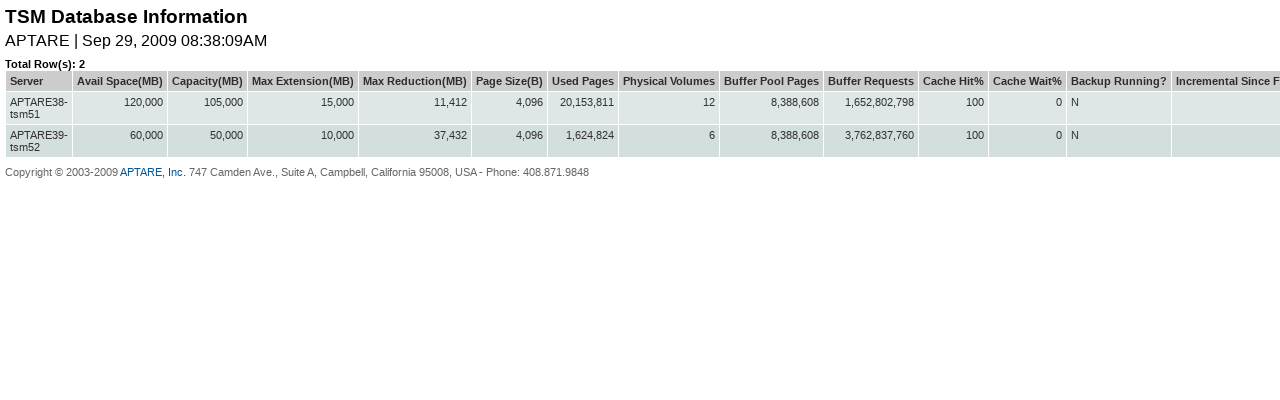

--- FILE ---
content_type: text/html;charset=UTF-8
request_url: https://reportlibrary.veritas.com/output/156
body_size: 14840
content:
<html><head><style type="text/css">/*Styles that are applicable to just reports, and should be included in HTML emailed reports.*/ @page { size: 11in 8.5in; } html { height: 100%; max-height: 100%; padding: 0; margin: 0; border: 0; font-family: arial, helvetica, sans-serif; font-size: 8pt; /*user-select: none;*/ /*-khtml-user-select: none;*/ /*-moz-user-select: -moz-none;*/ } body { height: 100%; max-height:100%; padding:0; margin:0; border:0; } a { text-decoration: none; color: #005699; } a:hover { color: #0000FF; text-decoration: underline; } /******************FOOTER******************/ .footer { color: #666666; } /***************REPORT CONTENT***************/ .contentContainer { /*display: block;*/ max-height: 100%; /*overflow-x: hidden; >> Safari */ /*position: absolute;*/ /*left: 250px;*/ z-index: 1; font-size: 8pt; padding-left: 8px; margin-top: 5px; margin-bottom: 150px; /*border: 4px solid red;*/ width: 100%; /*margin-left: 250px;*/ } .content { /*padding-top: 75px;*/ margin-right: 16px; } .reportBuilderContainer { padding-bottom: 5px; } .reportBuilderScrollingContent { overflow-y: scroll; overflow-x: auto; padding-right: 14px; } .reportBuilderScrollingTable { overflow-y: auto; padding-left: 5px; } .reportBuilderHeader { margin-bottom: 5px; width: 100%; padding-left: 5px; padding-top: 6px; padding-right: 3px; padding-bottom: 3px; } .reportBuilderTitle { font-size: 14pt; font-weight: 800; cursor: move; color: #000000; margin-bottom: 4px; } .reportBuilderAction { text-align: right; } .reportBuilderTable { /*border: 1px solid #FFFFFF;*/ font-size: 8pt; margin-right: 5px; } .reportBuilderHeadingTable { margin-top: 0; } .reportBuilderHeaderRow { background-color: #CCCCCC; } .reportBuilderHeaderField { border-left: 1px solid #FFFFFF; border-bottom: 1px solid #FFFFFF; border-top: 1px solid #FFFFFF; padding: 4px 4px 4px 4px; color: #2D2D2D; font-weight: bold; /*cursor: pointer; */ white-space: nowrap; } .reportBuilderHeaderField:hover { /*text-decoration: underline;*/ } .hoverHeader { cursor: pointer; } .hoverHeader:hover { text-decoration: underline; } .reportBuilderMainHeaderField { text-align:center; } .reportBuilderHeaderFieldLast { border-right: 1px solid #FFFFFF; } .reportBuilderRow { background-color: #DEE6E7; color: #333333; } .reportBuilderRowOdd { background-color: #D3DEDF; color: #333333; } .reportBuilderField { border-left: 1px solid #FFFFFF; border-bottom: 1px solid #FFFFFF; padding: 4px 4px 4px 4px; } .redBackground { background-color: #B30505; color: white } .yellowBackground { background-color: #DBD611; } .blueBackground { background-color: #003478; color: white } .whiteBackground { background-color: #FFFFFF ; } .reportBuilderFieldLast { border-right: 1px solid #FFFFFF; } .reportBuilderFooterRow { } .reportBuilderFooterField { padding: 4px 4px 4px 4px; white-space: nowrap; } .reportBuilderFieldError { color: red; } #colourTable td { width: 15px; height: 10px; } .chartColoursDrag { width: 20px; height: 20px; display: none; border: 1px solid #000000; position: absolute; top: 0; } .percentageContainer { border: 1px solid #79797A; height: 10px; text-align: left; } .percentageBar { height: 1px; border-top: 1px solid #79797A; border-bottom: 1px solid #79797A; border-right: 1px solid #79797A; } .percentageBarGd { background-color: #56BF58; height: 10px; border-right: 1px solid #D9D482; } .percentageBarWrn { background-color: #F7D577; height: 10px; border-right: 1px solid #D9D482; } .percentageBarFul { background-color: #D67167; height: 10px; border-right: 1px solid #D9D482; } .percentageTable { border-left: 1px solid #79797A; } /********************* Chart Shapes ************/ .legendSymbol_bar { width:12px; height:12px; visibility: visible; margin-top: 1px; } .legendSymbol_circle { background-image: url(/images/legend.gif); background-position: 2px 0; background-repeat: no-repeat; width:12px; height:10px; } .legendSymbol_diamond { background-image: url(/images/contentBackground.png); width:12px; height:12px; visibility: visible } .legendSymbol_rectangle { background-image: url(/images/contentBackground.png); width:12px; height:12px; visibility: visible } .legendSymbol_triangle { background-image: url(/images/legend.gif); background-position: 2px -10px; background-repeat: no-repeat; width:12px; height:10px; } /*This should display a line*/ .legendSymbol_noShape { width:12px; height:2px; visibility: visible } .legendContainer { } /********************* Status ************/ .status { background-position: center; background-repeat: no-repeat; } .statusWhite { background-image: url(/images/statusWhite.gif); } .statusBlue { background-image: url(/images/statusBlue.gif); } .statusYellow { background-image: url(/images/statusYellow.gif); } .statusRed { background-image: url(/images/statusRed.gif); } /********************* Specalized Reports ************/ .tapeLibrary { background-image: url(/images/tapeLibrary.gif); background-repeat: no-repeat; padding-left: 32px; min-height: 55px; } .fileSystem { background-image: url(/images/fileSystem.gif); background-repeat: no-repeat; background-position: 0 4px; padding-left: 43px; padding-top: 2px; } </style> </head><body><div class="reportBuilderContainer" id="portlet" guid=""> <table cellpadding="0" cellspacing="0" class="reportBuilderHeader"> <tr> <td valign="top" width="100%"> <div class="reportBuilderTitle">TSM Database Information</div> <input type="hidden" name="name" /> <input type="hidden" name="reportId" value="" /> <input type="hidden" name="templateId" value="100446" /> <input type="hidden" name="systemName" value="" /> <input type="hidden" name="productType" value="all" /> <input type="hidden" name="dataSource" value="rtdTemplate" /> APTARE | Sep 29, 2009 08:38:09AM </td> <td valign="top"> </td> </tr> </table> <div class="reportBuilderScrollingTable"> <b>Total Row(s): 2 </b> <div id="grid-panel" class="grid-panel"><table id="the-table" class="reportBuilderTable" cellpadding="0" cellspacing="0"> <thead> <tr class="reportBuilderHeaderRow"> </tr> <tr class="reportBuilderHeaderRow"> <td valign="top" class="reportBuilderHeaderField" >Server</td> <td valign="top" class="reportBuilderHeaderField" align="right" formatter="NumberFormatter" formatPattern="#,##0" >Avail Space(MB)</td> <td valign="top" class="reportBuilderHeaderField" align="right" formatter="NumberFormatter" formatPattern="#,##0" >Capacity(MB)</td> <td valign="top" class="reportBuilderHeaderField" align="right" formatter="NumberFormatter" formatPattern="#,##0" >Max Extension(MB)</td> <td valign="top" class="reportBuilderHeaderField" align="right" formatter="NumberFormatter" formatPattern="#,##0" >Max Reduction(MB)</td> <td valign="top" class="reportBuilderHeaderField" align="right" formatter="NumberFormatter" formatPattern="#,##0" >Page Size(B)</td> <td valign="top" class="reportBuilderHeaderField" align="right" formatter="NumberFormatter" formatPattern="#,##0" >Used Pages</td> <td valign="top" class="reportBuilderHeaderField" align="right" formatter="NumberFormatter" formatPattern="#,##0" >Physical Volumes</td> <td valign="top" class="reportBuilderHeaderField" align="right" formatter="NumberFormatter" formatPattern="#,##0" >Buffer Pool Pages</td> <td valign="top" class="reportBuilderHeaderField" align="right" formatter="NumberFormatter" formatPattern="#,##0" >Buffer Requests</td> <td valign="top" class="reportBuilderHeaderField" align="right" formatter="NumberFormatter" formatPattern="#,##0" >Cache Hit%</td> <td valign="top" class="reportBuilderHeaderField" align="right" formatter="NumberFormatter" formatPattern="#,##0" >Cache Wait%</td> <td valign="top" class="reportBuilderHeaderField" >Backup Running?</td> <td valign="top" class="reportBuilderHeaderField" align="right" formatter="NumberFormatter" formatPattern="#,##0" >Incremental Since Full</td> <td valign="top" class="reportBuilderHeaderField" align="right" formatter="NumberFormatter" formatPattern="#,##0" >Change Since Backup(MB)</td> <td valign="top" class="reportBuilderHeaderField" align="right" formatter="NumberFormatter" formatPattern="#,##0" >Changed%</td> <td valign="top" class="reportBuilderHeaderField" formatter="DateFormatter" formatPattern="MMM dd, yyyy hh:mm:ssa" >Last Backup</td> <td valign="top" class="reportBuilderHeaderField reportBuilderHeaderFieldLast" align="right" formatter="NumberFormatter" formatPattern="#,##0" >Days Since Last Backup</td> </tr> </thead> <tr class="reportBuilderRow"> <td valign="top" class="reportBuilderField " > APTARE38-tsm51 </td> <td valign="top" align="right" class="reportBuilderField " > 120,000 </td> <td valign="top" align="right" class="reportBuilderField " > 105,000 </td> <td valign="top" align="right" class="reportBuilderField " > 15,000 </td> <td valign="top" align="right" class="reportBuilderField " > 11,412 </td> <td valign="top" align="right" class="reportBuilderField " > 4,096 </td> <td valign="top" align="right" class="reportBuilderField " > 20,153,811 </td> <td valign="top" align="right" class="reportBuilderField " > 12 </td> <td valign="top" align="right" class="reportBuilderField " > 8,388,608 </td> <td valign="top" align="right" class="reportBuilderField " > 1,652,802,798 </td> <td valign="top" align="right" class="reportBuilderField " > 100 </td> <td valign="top" align="right" class="reportBuilderField " > 0 </td> <td valign="top" class="reportBuilderField " > N </td> <td valign="top" align="right" class="reportBuilderField " > 0 </td> <td valign="top" align="right" class="reportBuilderField " > 1,925 </td> <td valign="top" align="right" class="reportBuilderField " > 2 </td> <td valign="top" class="reportBuilderField " > Sep 28, 2009 06:28:37AM </td> <td valign="top" align="right" class="reportBuilderField reportBuilderFieldLast" > 1 </td> </tr> <tr class="reportBuilderRow reportBuilderRowOdd"> <td valign="top" class="reportBuilderField " > APTARE39-tsm52 </td> <td valign="top" align="right" class="reportBuilderField " > 60,000 </td> <td valign="top" align="right" class="reportBuilderField " > 50,000 </td> <td valign="top" align="right" class="reportBuilderField " > 10,000 </td> <td valign="top" align="right" class="reportBuilderField " > 37,432 </td> <td valign="top" align="right" class="reportBuilderField " > 4,096 </td> <td valign="top" align="right" class="reportBuilderField " > 1,624,824 </td> <td valign="top" align="right" class="reportBuilderField " > 6 </td> <td valign="top" align="right" class="reportBuilderField " > 8,388,608 </td> <td valign="top" align="right" class="reportBuilderField " > 3,762,837,760 </td> <td valign="top" align="right" class="reportBuilderField " > 100 </td> <td valign="top" align="right" class="reportBuilderField " > 0 </td> <td valign="top" class="reportBuilderField " > N </td> <td valign="top" align="right" class="reportBuilderField " > 0 </td> <td valign="top" align="right" class="reportBuilderField " > 265 </td> <td valign="top" align="right" class="reportBuilderField " > 4 </td> <td valign="top" class="reportBuilderField " > Sep 29, 2009 01:40:30AM </td> <td valign="top" align="right" class="reportBuilderField reportBuilderFieldLast" > 0 </td> </tr> <tr class="reportBuilderFooterRow"> <td class="reportBuilderFooterField" align="${column.alignment}" > </td> <td class="reportBuilderFooterField" align="right" > </td> <td class="reportBuilderFooterField" align="right" > </td> <td class="reportBuilderFooterField" align="right" > </td> <td class="reportBuilderFooterField" align="right" > </td> <td class="reportBuilderFooterField" align="right" > </td> <td class="reportBuilderFooterField" align="right" > </td> <td class="reportBuilderFooterField" align="right" > </td> <td class="reportBuilderFooterField" align="right" > </td> <td class="reportBuilderFooterField" align="right" > </td> <td class="reportBuilderFooterField" align="right" > </td> <td class="reportBuilderFooterField" align="right" > </td> <td class="reportBuilderFooterField" align="${column.alignment}" > </td> <td class="reportBuilderFooterField" align="right" > </td> <td class="reportBuilderFooterField" align="right" > </td> <td class="reportBuilderFooterField" align="right" > </td> <td class="reportBuilderFooterField" align="${column.alignment}" > </td> <td class="reportBuilderFooterField" align="right" > </td> </tr> </table></div> <div class="footer"> Copyright &#169; 2003-2009 <A href="http://www.aptare.com" target="aptare_home">APTARE, Inc.</A> 747 Camden Ave., Suite A, Campbell, California 95008, USA - Phone: 408.871.9848 </div> </div> <input type="hidden" name="reportParameters" value="%3Ccom.aptare.sc.domain.report.ReportParameters+serialization%3D%22custom%22%3E%0A++%3Cunserializable-parents%2F%3E%0A++%3Cmap%3E%0A++++%3Cdefault%3E%0A++++++%3CloadFactor%3E0.75%3C%2FloadFactor%3E%0A++++++%3Cthreshold%3E12%3C%2Fthreshold%3E%0A++++%3C%2Fdefault%3E%0A++++%3Cint%3E16%3C%2Fint%3E%0A++++%3Cint%3E9%3C%2Fint%3E%0A++++%3Cstring%3EtemplateId%3C%2Fstring%3E%0A++++%3Cstring%3E100446%3C%2Fstring%3E%0A++++%3Cstring%3EdataSource%3C%2Fstring%3E%0A++++%3Cstring%3ErtdTemplate%3C%2Fstring%3E%0A++++%3Cstring%3EnavigationHistory%3C%2Fstring%3E%0A++++%3Cstring%3E%3C%2Fstring%3E%0A++++%3Cstring%3EcascadeToSubGroups%3C%2Fstring%3E%0A++++%3Cboolean%3Etrue%3C%2Fboolean%3E%0A++++%3Cstring%3EsystemName%3C%2Fstring%3E%0A++++%3Cstring%3E%3C%2Fstring%3E%0A++++%3Cstring%3EdynamicSql%3C%2Fstring%3E%0A++++%3Cstring%3ESELECT+hostname%2C+avail_space_mbytes%2C+capacity_mbytes%2C+max_extension_mbytes%2C+max_reduction_mbytes%2C+page_size_bytes%2C+used_pages%2C+physical_volumes%2C+buffer_pool_pages%2C+total_buffer_requests%2C+cache_hit_pct%2C+cache_wait_pct%2C+is_backup_running%2C+incrementals_since_full%2C+change_since_backup_mbytes%2C+pct_changed%2C+last_backup_date%2C%28sysdate+-+last_backup_date%29+days_since_last_backup+%0AFROM+apt_v_tsm_database+d%2C++apt_v_server+s%0AWHERE+d.server_id%3Ds.server_id%0AAND+d.server_id+IN+%28select+the_number+from+TABLE%28portal.rtd.APTsetupServerScopeList%28portal.apt_ServerScopeType%28portal.NUMBEROBJECTLISTTYPE%28portal.NUMBEROBJECTTYPE%28301356%29%29%2C1%2Cportal.NUMBEROBJECTLISTTYPE%28%29%2Cnull%2Cportal.APT_ATTRIBUTELISTTYPE%28%29%2Cnull%29%29%29%29%3C%2Fstring%3E%0A++++%3Cstring%3EscopeJson%3C%2Fstring%3E%0A++++%3Cstring%3E%7B%26quot%3Bgroups%26quot%3B%3A%5B%7B%26quot%3Bid%26quot%3B%3A301356%2C%26quot%3Blabel%26quot%3B%3A%26quot%3BAPTARE%26quot%3B%2C%26quot%3Btype%26quot%3B%3A%26quot%3Bgroups%26quot%3B%7D%5D%7D%3C%2Fstring%3E%0A++++%3Cstring%3EserverGroupIds%3C%2Fstring%3E%0A++++%3Clist%3E%0A++++++%3Clong%3E301356%3C%2Flong%3E%0A++++%3C%2Flist%3E%0A++++%3Cstring%3EproductType%3C%2Fstring%3E%0A++++%3Ccom.aptare.sc.domain.report.enumerations.ProductType%3Eall%3C%2Fcom.aptare.sc.domain.report.enumerations.ProductType%3E%0A++%3C%2Fmap%3E%0A%3C%2Fcom.aptare.sc.domain.report.ReportParameters%3E" /> </div></body></html>